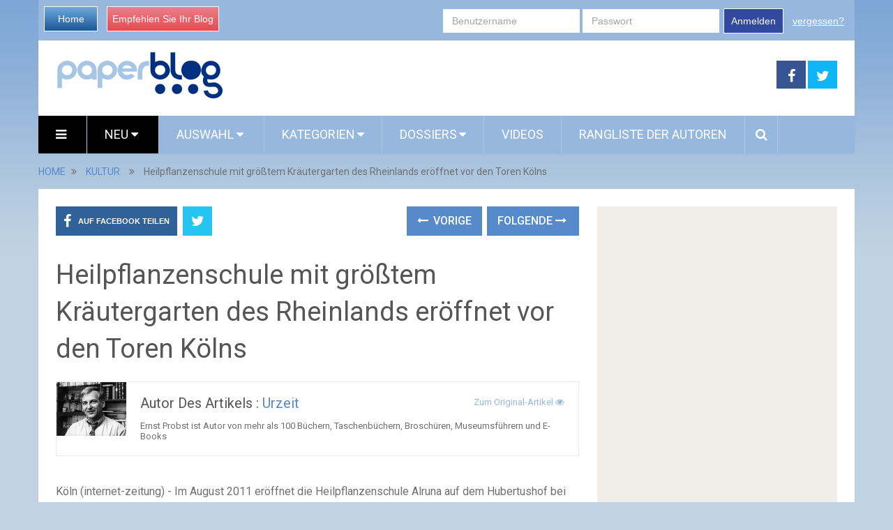

--- FILE ---
content_type: text/html; charset=utf-8
request_url: https://www.google.com/recaptcha/api2/aframe
body_size: 266
content:
<!DOCTYPE HTML><html><head><meta http-equiv="content-type" content="text/html; charset=UTF-8"></head><body><script nonce="mlny9cXwj1C6zfsUOwKaCg">/** Anti-fraud and anti-abuse applications only. See google.com/recaptcha */ try{var clients={'sodar':'https://pagead2.googlesyndication.com/pagead/sodar?'};window.addEventListener("message",function(a){try{if(a.source===window.parent){var b=JSON.parse(a.data);var c=clients[b['id']];if(c){var d=document.createElement('img');d.src=c+b['params']+'&rc='+(localStorage.getItem("rc::a")?sessionStorage.getItem("rc::b"):"");window.document.body.appendChild(d);sessionStorage.setItem("rc::e",parseInt(sessionStorage.getItem("rc::e")||0)+1);localStorage.setItem("rc::h",'1768812947098');}}}catch(b){}});window.parent.postMessage("_grecaptcha_ready", "*");}catch(b){}</script></body></html>

--- FILE ---
content_type: application/javascript; charset=utf-8
request_url: https://fundingchoicesmessages.google.com/f/AGSKWxWlrEx6S0jGhCyg4-pX_s6YnXzbOCxq6iJog8etXsR8bSj_019UzEdDQypbzlaiv61dXivysKGza-3BnZd-K9WBbrY1s7GLv7FxqcR7ivX54odIu7-DWexs2teNM0k5fwKsMvWJ0WjIAF4Jna5oU9zW6HzxafoD68Aq4EWcLYqgZQkXdfzJnjLKFWzm/__700x200./ad_300250./advertising?/oasbanner_/adnetwork.
body_size: -1290
content:
window['6a4a8215-cd90-40dc-b6b4-ffb11c79bc4b'] = true;